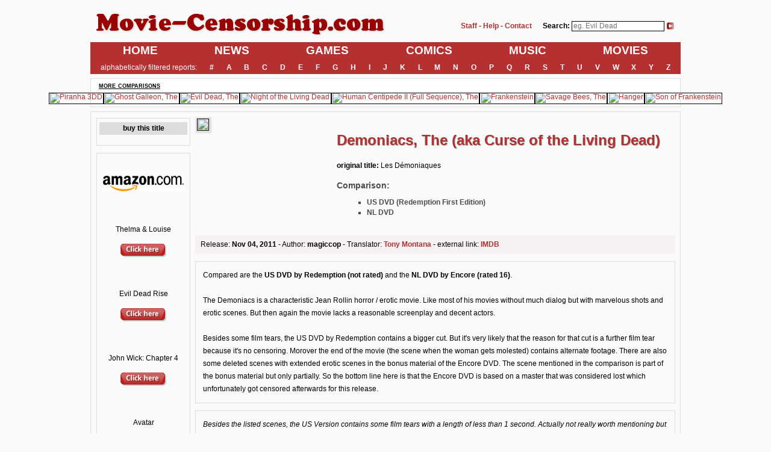

--- FILE ---
content_type: text/html; charset=ISO-8859-1
request_url: https://www.movie-censorship.com/report.php?ID=764966
body_size: 4706
content:

<!doctype html>
<html>

<head>
  <base href="https://www.movie-censorship.com/">
  <title>Demoniacs, The (aka Curse of the Living Dead) (Comparison: US DVD (Redemption First Edition) - NL DVD) - Movie-Censorship.com</title>
  <meta charset="utf-8">
  <meta name="viewport" content="width=1200">
      <meta name="keywords" content="Demoniacs, The (aka Curse of the Living Dead) - alternate version uncut version uncensored censorship, cuts, cut, movie, movies, film, films, director's cut, extended, unrated, nc-17, rated, censored, dvd, blu-ray, cinema">
  <meta name="description" content="Demoniacs, The (aka Curse of the Living Dead) (Comparison: US DVD (Redemption First Edition) - NL DVD) - Movie-Censorship.com">
  <meta name="rating" content="General">
  <meta name="revisit-after" content="1 days">
  <meta name="Content-Language" content="en">
  <meta name="author" content="Gerald Wurm">
  <meta name="publisher" content="Gerald Wurm">
  <meta name="robots" content="index, follow">
      <meta property="og:title" content="">
    <meta property="og:description" content="Comparison: US DVD (Redemption First Edition) - NL DVD">
    <meta property="og:image" content="https://www.schnittberichte.com/pics/SBs/100/764966/e_cover.jpg">
  
    <meta name="facebook-domain-verification" content="jpb1f16eh3cszsvv6ozwlfj5zblpd4" />

  <link href="/resources/fonts/fonts.css" rel="stylesheet">
  <link href="/resources/stylesheets/style.css" rel="stylesheet">

      
</head>

<body class="o-pageWrapper">

  <!-- Google Tag Manager (noscript) -->
  <noscript>
    <iframe src="https://www.googletagmanager.com/ns.html?id=GTM-MXFFF25" height="0" width="0" style="display:none;visibility:hidden"></iframe>
  </noscript>
  <!-- End Google Tag Manager (noscript) -->

  <!--<aside class="m-leftContent -leftSpace">
            <div id="schnittberichte_skyscraper_1"></div>
        </aside>-->

  <div class="m-mainContent">

    <header class="o-pageHeader">

      
      <div class="m-pageHeader__head">

        <div style="float:left; width:500px;">
          <a href="https://www.movie-censorship.com"><img src="/inc/titel3.png" border="0"></a>
        </div>

        <div style="float:right; padding-top:25px; text-align:right; margin-right:8px;">
          <form enctype="multipart/form-data" method="post" action="/inc/redirect_search.php">
            <table border="0">
              <tr>
                <td valign="middle">
                  <a href="https://www.movie-censorship.com/view.php?m=staff"><b>Staff</b></a> -
                  <a href="https://www.movie-censorship.com/view.php?m=contact"><b>Help</b></a> -
                  <a href="https://www.movie-censorship.com/view.php?m=contact"><b>Contact</b></a>
                  <span style="padding-left:15px;"><b>Search:</b></span>
                  <input type="text" placeholder="eg. Evil Dead" name="s" style="border: 1px solid black; margin-bottom:2px;">
                </td>
                <td valign="middle">
                  <input type="image" name="search" src="/inc/go_button.gif">
                </td>
              </tr>
            </table>
          </form>
        </div>

        <div style="clear:both; height:1px;"></div>

      </div>

      <nav class="m-pageHeader__nav">

        <ul class="m-pageHeader__navList">
          <li class="m-pageHeader__navListItem">
            <a href="https://www.movie-censorship.com" class="a-pageHeader__navLink -mainNav">HOME</a>
          </li>
          <li class="m-pageHeader__navListItem">
            <a href="https://www.movie-censorship.com/news.php" class="a-pageHeader__navLink -mainNav">NEWS</a>
          </li>
          <li class="m-pageHeader__navListItem">
            <a href="https://www.movie-censorship.com/list.php?k=4" class="a-pageHeader__navLink -mainNav">GAMES</a>
          </li>
          <li class="m-pageHeader__navListItem">
            <a href="https://www.movie-censorship.com/list.php?k=3" class="a-pageHeader__navLink -mainNav">COMICS</a>
          </li>
          <li class="m-pageHeader__navListItem">
            <a href="https://www.movie-censorship.com/list.php?k=1" class="a-pageHeader__navLink -mainNav">MUSIC</a>
          </li>
          <li class="m-pageHeader__navListItem">
            <a href="https://www.movie-censorship.com/list.php?g=0" class="a-pageHeader__navLink -mainNav">MOVIES</a>
          </li>
        </ul>

        <ul class="m-pageHeader__navList">
          <li class="m-pageHeader__navListItem">
            alphabetically filtered reports:
          </li>
          <li class="m-pageHeader__navListItem">
            <a href="https://www.movie-censorship.com/list.php?c=0" class="a-pageHeader__navLink">#</a>
          </li>
          <li class="m-pageHeader__navListItem">
            <a href="https://www.movie-censorship.com/list.php?c=A" class="a-pageHeader__navLink">A</a>
          </li>
          <li class="m-pageHeader__navListItem">
            <a href="https://www.movie-censorship.com/list.php?c=B" class="a-pageHeader__navLink">B</a>
          </li>
          <li class="m-pageHeader__navListItem">
            <a href="https://www.movie-censorship.com/list.php?c=C" class="a-pageHeader__navLink">C</a>
          </li>
          <li class="m-pageHeader__navListItem">
            <a href="https://www.movie-censorship.com/list.php?c=D" class="a-pageHeader__navLink">D</a>
          </li>
          <li class="m-pageHeader__navListItem">
            <a href="https://www.movie-censorship.com/list.php?c=E" class="a-pageHeader__navLink">E</a>
          </li>
          <li class="m-pageHeader__navListItem">
            <a href="https://www.movie-censorship.com/list.php?c=F" class="a-pageHeader__navLink">F</a>
          </li>
          <li class="m-pageHeader__navListItem">
            <a href="https://www.movie-censorship.com/list.php?c=G" class="a-pageHeader__navLink">G</a>
          </li>
          <li class="m-pageHeader__navListItem">
            <a href="https://www.movie-censorship.com/list.php?c=H" class="a-pageHeader__navLink">H</a>
          </li>
          <li class="m-pageHeader__navListItem">
            <a href="https://www.movie-censorship.com/list.php?c=I" class="a-pageHeader__navLink">I</a>
          </li>
          <li class="m-pageHeader__navListItem">
            <a href="https://www.movie-censorship.com/list.php?c=J" class="a-pageHeader__navLink">J</a>
          </li>
          <li class="m-pageHeader__navListItem">
            <a href="https://www.movie-censorship.com/list.php?c=K" class="a-pageHeader__navLink">K</a>
          </li>
          <li class="m-pageHeader__navListItem">
            <a href="https://www.movie-censorship.com/list.php?c=L" class="a-pageHeader__navLink">L</a>
          </li>
          <li class="m-pageHeader__navListItem">
            <a href="https://www.movie-censorship.com/list.php?c=M" class="a-pageHeader__navLink">M</a>
          </li>
          <li class="m-pageHeader__navListItem">
            <a href="https://www.movie-censorship.com/list.php?c=N" class="a-pageHeader__navLink">N</a>
          </li>
          <li class="m-pageHeader__navListItem">
            <a href="https://www.movie-censorship.com/list.php?c=O" class="a-pageHeader__navLink">O</a>
          </li>
          <li class="m-pageHeader__navListItem">
            <a href="https://www.movie-censorship.com/list.php?c=P" class="a-pageHeader__navLink">P</a>
          </li>
          <li class="m-pageHeader__navListItem">
            <a href="https://www.movie-censorship.com/list.php?c=Q" class="a-pageHeader__navLink">Q</a>
          </li>
          <li class="m-pageHeader__navListItem">
            <a href="https://www.movie-censorship.com/list.php?c=R" class="a-pageHeader__navLink">R</a>
          </li>
          <li class="m-pageHeader__navListItem">
            <a href="https://www.movie-censorship.com/list.php?c=S" class="a-pageHeader__navLink">S</a>
          </li>
          <li class="m-pageHeader__navListItem">
            <a href="https://www.movie-censorship.com/list.php?c=T" class="a-pageHeader__navLink">T</a>
          </li>
          <li class="m-pageHeader__navListItem">
            <a href="https://www.movie-censorship.com/list.php?c=U" class="a-pageHeader__navLink">U</a>
          </li>
          <li class="m-pageHeader__navListItem">
            <a href="https://www.movie-censorship.com/list.php?c=V" class="a-pageHeader__navLink">V</a>
          </li>
          <li class="m-pageHeader__navListItem">
            <a href="https://www.movie-censorship.com/list.php?c=W" class="a-pageHeader__navLink">W</a>
          </li>
          <li class="m-pageHeader__navListItem">
            <a href="https://www.movie-censorship.com/list.php?c=X" class="a-pageHeader__navLink">X</a>
          </li>
          <li class="m-pageHeader__navListItem">
            <a href="https://www.movie-censorship.com/list.php?c=Y" class="a-pageHeader__navLink">Y</a>
          </li>
          <li class="m-pageHeader__navListItem">
            <a href="https://www.movie-censorship.com/list.php?c=Z" class="a-pageHeader__navLink">Z</a>
          </li>
        </ul>

      </nav>

    </header>

    <aside class="o-moreComparisons">

      <h2 class="a-moreComparisons__headline">more comparisons</h2>

      <ul class="m-moreComparisons__list">

        
          <li class="m-moreComparisons__listItem">
            <a href="https://www.movie-censorship.com/report.php?ID=47026" class="m-moreComparisons__link">
              <img src="https://www.schnittberichte.com/pics/SBs/200/47026/e80_cover.jpg" class="a-moreComparisons__linkImage" title="Piranha 3DD">
            </a>
          </li>

        
          <li class="m-moreComparisons__listItem">
            <a href="https://www.movie-censorship.com/report.php?ID=2699" class="m-moreComparisons__link">
              <img src="https://www.schnittberichte.com/www/SBs/2699/e80_cover.jpg" class="a-moreComparisons__linkImage" title="Ghost Galleon, The">
            </a>
          </li>

        
          <li class="m-moreComparisons__listItem">
            <a href="https://www.movie-censorship.com/report.php?ID=405339" class="m-moreComparisons__link">
              <img src="https://www.schnittberichte.com/pics/SBs/200/405339/e80_cover.jpg" class="a-moreComparisons__linkImage" title="Evil Dead, The">
            </a>
          </li>

        
          <li class="m-moreComparisons__listItem">
            <a href="https://www.movie-censorship.com/report.php?ID=730408" class="m-moreComparisons__link">
              <img src="https://www.schnittberichte.com/www/SBs/730408/e80_cover.jpg" class="a-moreComparisons__linkImage" title="Night of the Living Dead">
            </a>
          </li>

        
          <li class="m-moreComparisons__listItem">
            <a href="https://www.movie-censorship.com/report.php?ID=285799" class="m-moreComparisons__link">
              <img src="https://www.schnittberichte.com/pics/SBs/200/285799/e80_cover.jpg" class="a-moreComparisons__linkImage" title="Human Centipede II (Full Sequence), The">
            </a>
          </li>

        
          <li class="m-moreComparisons__listItem">
            <a href="https://www.movie-censorship.com/report.php?ID=588425" class="m-moreComparisons__link">
              <img src="https://www.schnittberichte.com/pics/SBs/200/588425/e80_cover.jpg" class="a-moreComparisons__linkImage" title="Frankenstein">
            </a>
          </li>

        
          <li class="m-moreComparisons__listItem">
            <a href="https://www.movie-censorship.com/report.php?ID=198338" class="m-moreComparisons__link">
              <img src="https://www.schnittberichte.com/pics/SBs/200/198338/e80_cover.jpg" class="a-moreComparisons__linkImage" title="Savage Bees, The">
            </a>
          </li>

        
          <li class="m-moreComparisons__listItem">
            <a href="https://www.movie-censorship.com/report.php?ID=971653" class="m-moreComparisons__link">
              <img src="https://www.schnittberichte.com/pics/SBs/200/971653/e80_cover.jpg" class="a-moreComparisons__linkImage" title="Hanger">
            </a>
          </li>

        
          <li class="m-moreComparisons__listItem">
            <a href="https://www.movie-censorship.com/report.php?ID=314472" class="m-moreComparisons__link">
              <img src="https://www.schnittberichte.com/pics/SBs/300/314472/e80_cover.jpg" class="a-moreComparisons__linkImage" title="Son of Frankenstein">
            </a>
          </li>

        
      </ul>

    </aside>
<div class="body2">

  <table style="width: 100%;">
    <tr>
      <td style="padding-left: 2px; width: 160px;" align="center" valign="top">
        
        <div style="border: 1px solid #DDDDDD; padding:4px; padding-bottom: 10px; margin-top:2px;">

          <div style="font-weight:bold; background-color: #DDDDDD; padding:4px; margin-top:2px; margin-bottom:7px; text-align:center;">buy this title</div>

          
        </div>

        <div style="border: 1px solid #DDDDDD; padding:4px; margin-top: 1em;">
          <p><img src="/inc/amazon_com_eS.png" style="margin: 1rem 0;"></p><a href='https://www.movie-censorship.com/out.php?ID=14958&Kat=5' target='_blank' title='Thelma & Louise from Amazon.com'></a><br><br>Thelma & Louise<br><b></b><br><a href='https://www.movie-censorship.com/out.php?ID=14958&Kat=5' target='_blank' title='Thelma & Louise from Amazon.com'><img src='inc/click_button.gif' border=0 style='margin-top:3px;'></a><br><br><br><a href='https://www.movie-censorship.com/out.php?ID=14949&Kat=5' target='_blank' title='Evil Dead Rise from Amazon.com'></a><br><br>Evil Dead Rise<br><b></b><br><a href='https://www.movie-censorship.com/out.php?ID=14949&Kat=5' target='_blank' title='Evil Dead Rise from Amazon.com'><img src='inc/click_button.gif' border=0 style='margin-top:3px;'></a><br><br><br><a href='https://www.movie-censorship.com/out.php?ID=14944&Kat=5' target='_blank' title='John Wick: Chapter 4 from Amazon.com'></a><br><br>John Wick: Chapter 4<br><b></b><br><a href='https://www.movie-censorship.com/out.php?ID=14944&Kat=5' target='_blank' title='John Wick: Chapter 4 from Amazon.com'><img src='inc/click_button.gif' border=0 style='margin-top:3px;'></a><br><br><br><a href='https://www.movie-censorship.com/out.php?ID=14945&Kat=5' target='_blank' title='Avatar  from Amazon.com'></a><br><br>Avatar <br><b></b><br><a href='https://www.movie-censorship.com/out.php?ID=14945&Kat=5' target='_blank' title='Avatar  from Amazon.com'><img src='inc/click_button.gif' border=0 style='margin-top:3px;'></a><br><br><br><a href='https://www.movie-censorship.com/out.php?ID=14946&Kat=5' target='_blank' title='DUNGEONS & DRAGONS: HONOR AMONG THIEVES from Amazon.com'></a><br><br>DUNGEONS & DRAGONS: HONOR AMONG THIEVES<br><b></b><br><a href='https://www.movie-censorship.com/out.php?ID=14946&Kat=5' target='_blank' title='DUNGEONS & DRAGONS: HONOR AMONG THIEVES from Amazon.com'><img src='inc/click_button.gif' border=0 style='margin-top:3px;'></a><br><br><br><a href='https://www.movie-censorship.com/out.php?ID=14962&Kat=5' target='_blank' title='The Last of Us from Amazon.com'></a><br><br>The Last of Us<br><b></b><br><a href='https://www.movie-censorship.com/out.php?ID=14962&Kat=5' target='_blank' title='The Last of Us from Amazon.com'><img src='inc/click_button.gif' border=0 style='margin-top:3px;'></a><br><br><br>        </div>

        <div id="traffective-ad-Skyscraper" style="display: none;" class="Skyscraper"></div>      </td>
      <td style="width: 0;"></td>
      <td align="left" valign="top" style="width: 800px;">

        
          <table style="width: 100%;">
            <tr>
              <td valign="top" style="padding-right: 20px; width: 230px;">
                <img src="https://www.schnittberichte.com/pics/SBs/100/764966/e_cover.jpg" class="coverShadow">              </td>
              <td valign="top">
                <p class="filmtitel">Demoniacs, The (aka Curse of the Living Dead)</p>
                                      <p class="otat"><b>original title:</b> Les Démoniaques</p>
                    
                    <p class="comparison"><b>Comparison:</b></p>
                    <ul class="comp">
                      <li class="comp">US DVD (Redemption First Edition)</li>
                      <li class="comp">NL DVD</li>
                    </ul>

                    
              </td>
            </tr>
          </table>

          <div class="reportBoxGrey">
            Release: <b>Nov 04, 2011</b> - Author: <b>magiccop</b> - Translator: <b><a href='https://www.movie-censorship.com/view.php?m=translator&ID=199'>Tony Montana</a></b>
            - external link: <a target="_blank" href="https://imdb.com/title/tt0070013"><b>IMDB</b></a>           </div>

        <div class="reportBox">Compared are the <b>US DVD by Redemption (not rated)</b> and the <b>NL DVD by Encore (rated 16)</b>.<BR><BR>The Demoniacs is a characteristic Jean Rollin horror / erotic movie. Like most of his movies without much dialog but with marvelous shots and erotic scenes. But then again the movie lacks a reasonable screenplay and decent actors.<BR><BR>Besides some film tears, the US DVD by Redemption contains a bigger cut. But it's very likely that the reason for that cut is a further film tear because it's no censoring. Morover the end of the movie (the scene when the woman gets molested) contains alternate footage. There are also some deleted scenes with extended erotic scenes in the bonus material of the Encore DVD. The scene mentioned in the comparison is part of the bonus material but only partially. So the bottom line here is that the Encore DVD is based on a master that was considered lost which unfortunately got censored afterwards for this release.</div><div class="reportBox"><i>Besides the listed scenes, the US Version contains some film tears with a length of less than 1 second. Actually not really worth mentioning but I wanted to inform the readers anyway. Just for the record, so to speak.</i><BR><BR><b>00:00</b> The US DVD starts with a long label logo.<BR><b>+ 67.5 sec</b><BR><BR><b>51:41</b> After one of the woman drew a skull in the sand, the US Version lacks the scene with the bearded guy talking to the two women. Intercuts to the women and the female clown.<BR>The bearded guy tells them it was their call to take revenge, the one who was supposed to be dead in the coffin was being hold captive in the ruins, he could only be freed by innocent victims of evil, he was going to call for them the following night, he knew it was them, they had the choice whether they intended to free him or not, only he could give them the power to take revenge and find peace. He explains he was a black angel, a demon and continues who freed him also freed his dark powers that were locked away during the last century. He continues the locked up creature could be really dangerous because the evil had taken possession of him. He also says the one behind the door was kind of double faced, one either found peace or death, it was up to them, he was going to call them the following night.<BR><BR><p align="center"><img src="https://www.schnittberichte.com/pics/SBs/100/764966/01.jpg" style="border: 1px solid #000; width: 370px; height: auto;"> <img src="https://www.schnittberichte.com/pics/SBs/100/764966/02.jpg" style="border: 1px solid #000; width: 370px; height: auto;"> <img src="https://www.schnittberichte.com/pics/SBs/100/764966/03.jpg" style="border: 1px solid #000; width: 370px; height: auto;"> <img src="https://www.schnittberichte.com/pics/SBs/100/764966/04.jpg" style="border: 1px solid #000; width: 370px; height: auto;"> <img src="https://www.schnittberichte.com/pics/SBs/100/764966/05.jpg" style="border: 1px solid #000; width: 370px; height: auto;"> <img src="https://www.schnittberichte.com/pics/SBs/100/764966/06.jpg" style="border: 1px solid #000; width: 370px; height: auto;"> <img src="https://www.schnittberichte.com/pics/SBs/100/764966/07.jpg" style="border: 1px solid #000; width: 370px; height: auto;"> <img src="https://www.schnittberichte.com/pics/SBs/100/764966/08.jpg" style="border: 1px solid #000; width: 370px; height: auto;"> <img src="https://www.schnittberichte.com/pics/SBs/100/764966/09.jpg" style="border: 1px solid #000; width: 370px; height: auto;"> <img src="https://www.schnittberichte.com/pics/SBs/100/764966/10.jpg" style="border: 1px solid #000; width: 370px; height: auto;"> </P><BR><BR><b>64 sec</b><BR><BR><b>88:49</b> When Bosco attacks one of the woman, either of the versions contain different footage. The NL Version is shorter but more detailed.<BR><b>US Version = 22.5 sec<BR>NL Version = 5.5 sec</b><BR><BR><table align='center'><tr><td><b>US Version</b></td><td><b>NL Version</b></td></tr><tr><td align='middle' valign='right'><p align="center"><img src="https://www.schnittberichte.com/pics/SBs/100/764966/15.jpg" style="border: 1px solid #000; width: 370px; height: auto;"> </P></td><td align='middle' valign='left'><p align="center"><img src="https://www.schnittberichte.com/pics/SBs/100/764966/11.jpg" style="border: 1px solid #000; width: 370px; height: auto;"> </P></td></tr><tr><td align='middle' valign='right'><p align="center"><img src="https://www.schnittberichte.com/pics/SBs/100/764966/16.jpg" style="border: 1px solid #000; width: 370px; height: auto;"> </P></td><td align='middle' valign='left'><p align="center"><img src="https://www.schnittberichte.com/pics/SBs/100/764966/12.jpg" style="border: 1px solid #000; width: 370px; height: auto;"> </P></td></tr><tr><td align='middle' valign='right'><p align="center"><img src="https://www.schnittberichte.com/pics/SBs/100/764966/17.jpg" style="border: 1px solid #000; width: 370px; height: auto;"> </P></td><td align='middle' valign='left'><p align="center"><img src="https://www.schnittberichte.com/pics/SBs/100/764966/13.jpg" style="border: 1px solid #000; width: 370px; height: auto;"> </P></td></tr><tr><td align='middle' valign='right'><p align="center"><img src="https://www.schnittberichte.com/pics/SBs/100/764966/18.jpg" style="border: 1px solid #000; width: 370px; height: auto;"> </P></td><td align='middle' valign='left'><p align="center"><img src="https://www.schnittberichte.com/pics/SBs/100/764966/14.jpg" style="border: 1px solid #000; width: 370px; height: auto;"> </P></td></tr><tr><td align='middle' valign='right'><p align="center"><img src="https://www.schnittberichte.com/pics/SBs/100/764966/19.jpg" style="border: 1px solid #000; width: 370px; height: auto;"> </P></td><td align='middle' valign='left'></td></tr><tr><td align='middle' valign='right'><p align="center"><img src="https://www.schnittberichte.com/pics/SBs/100/764966/20.jpg" style="border: 1px solid #000; width: 370px; height: auto;"> </P></td><td align='middle' valign='left'></td></tr></table></div>
      </td>
    </tr>
  </table>

</div>

            <footer class="o-footNav">

                <ul class="m-footNav__list">
                    <li class="m-footNav__listItem">
                        <a class="a-footNav__link" href="https://www.movie-censorship.com/view.php?m=staff">Staff</a>
                    </li>
                    <li class="m-footNav__listItem">
                        <a class="a-footNav__link" href="https://www.movie-censorship.com/view.php?m=terms">Terms of Use</a>
                    </li>
                    <li class="m-footNav__listItem">
                        <a class="a-footNav__link" href="https://www.movie-censorship.com/view.php?m=gpdr">Data Protection</a>
                    </li>
                    <li class="m-footNav__listItem">
                        <a class="a-footNav__link" href="https://www.movie-censorship.com/view.php?m=contact">Contact</a>
                    </li>
                </ul>

                                <div class="reportBox">
                    <div id="disqus_thread"></div>
                    <script>
                    (function() { // DON'T EDIT BELOW THIS LINE
                    var d = document, s = d.createElement('script');
                    s.src = 'https://mccom2013.disqus.com/embed.js';
                    s.setAttribute('data-timestamp', +new Date());
                    (d.head || d.body).appendChild(s);
                    })();
                    </script>
                    <noscript>Please enable JavaScript to view the <a href="https://disqus.com/?ref_noscript">comments powered by Disqus.</a></noscript>
                </div>
                
                <!--     Interstitial_1     -->
                <div id="traffective-ad-Interstitial_1" style='display: none;' class="Interstitial_1"></div>

                <!--     OutOfPage     -->
                <div id="traffective-ad-OutOfPage" style='display: none;' class="OutOfPage"></div>

                <!--     Floor     -->
                <div id="traffective-ad-Floor" style='display: none;' class="Floor"></div>

                <script id="dsq-count-scr" src="https://mccom2013.disqus.com/count.js" async></script>

            </footer>

                </div>

        <!--<aside class="m-rightContent -rightSpace">
            <div id="schnittberichte_skyscraper_2"></div>
        </aside>-->

    </body>

</html>